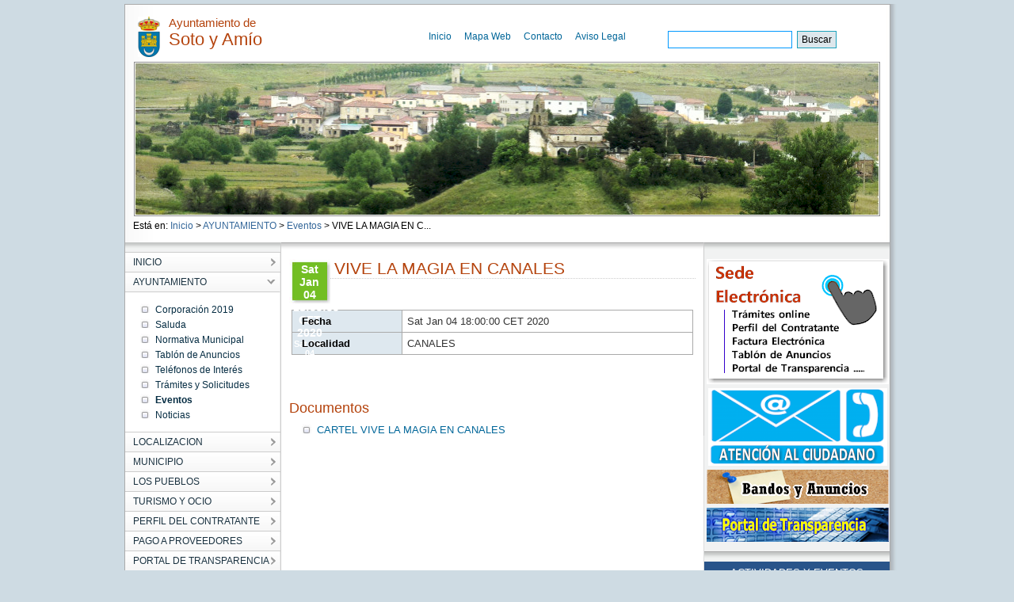

--- FILE ---
content_type: text/html;charset=UTF-8
request_url: https://www.aytosotoyamio.es/_contenidos/eventos/2020-01-04-MAGIA_EN_CANALES.html
body_size: 20530
content:

<!DOCTYPE html PUBLIC "-//W3C//DTD XHTML 1.0 Transitional//EN" "http://www.w3.org/TR/xhtml1/DTD/xhtml1-transitional.dtd">
<html xml:lang="es" lang="es" xmlns="http://www.w3.org/1999/xhtml">
<head>
	

<meta http-equiv="Content-Type" content="text/html; charset=utf-8" />


	



	
	
	
	
	
	<title>VIVE LA MAGIA EN CANALES -Ayuntamiento de Soto y Amío</title>




<link rel="shortcut icon" href="/export/sites/aytosotoyamio/galerias/imagenes/plantilla/escudo.gif_642975560.gif" />

<!-- CSS -->
<link href="/export/system/modules/es.samdipuleon.templates/resources/js/JSCal2/src/css/jscal2.css" rel="stylesheet" type="text/css"/>
<link href="/export/system/modules/es.samdipuleon.templates/resources/css/main.css" rel="stylesheet" type="text/css" />
<link href="/export/system/modules/es.samdipuleon.templates/resources/css/final.css" rel="stylesheet" type="text/css" />
<link href="/export/system/modules/es.samdipuleon.templates/resources/css/lytebox.css" rel="stylesheet" type="text/css" />


<!-- JAVASCRIPT -->
<script src="/system/modules/es.samdipuleon.templates/resources/js/script.js" type="text/javascript"></script>
<script src="/system/modules/es.samdipuleon.templates/resources/js/styleswitcher.js" type="text/javascript"></script>
<script src="/system/modules/es.samdipuleon.templates/resources/js/jquery.min.js" type="text/javascript"></script>
<script src="/system/modules/es.samdipuleon.templates/resources/js/JSCal2/src/js/jscal2.js" type="text/javascript"></script>
<script src="/system/modules/es.samdipuleon.templates/resources/js/JSCal2/src/js/lang/es.js" type="text/javascript"></script>
<script src="/system/modules/es.samdipuleon.templates/resources/js/lytebox.js" type="text/javascript"></script>
<script src="https://ajax.googleapis.com/ajax/libs/jquery/1.4.2/jquery.min.js"></script>
<script src="/system/modules/es.samdipuleon.templates/resources/js/jquery.cross-slide.min.js"></script>


<script type="text/javascript">

function externalLinksNewWindow(){
	$('a').each(function() {
	   var a = new RegExp('/' + window.location.host + '/');
	   var b = new RegExp('/mailto/');
	   if(!b.test(this.href) && !a.test(this.href)) {
	       $(this).click(function(event) {
	           event.preventDefault();
	           event.stopPropagation();
	           window.open(this.href, '_blank');
	       });
	   }
	});
	

}

function youTube(){
	var vidWidth = 425; 
	var vidHeight = 344; 
	
	$('a[href*="youtube.com/watch"]').each(function(){ 
	  var that = $(this); 
	  
	  var txt = $(this).attr('href'); 
	  // Tthis could be done by creating an object, adding attributes & inserting parameters, but this is quicker 
	  var e1 = '<obj'+'ect width="' + vidWidth + '" height="' + vidHeight + '"><param name="movie" value="http://www.youtube.com/v/'; 
	  var e2 = '&hl=en&fs=1"></param><param name="allowFullScreen" value="true"></param><param name="allowscriptaccess" ' + 
	   'value="always"></param><em'+'bed src="http://www.youtube.com/v/'; 
	  var e3 = '&hl=en&fs=1" type="application/x-shockwave-flash" allowscriptaccess="always" allowfullscreen="true" width="' + vidWidth + 
	   '" ' + 'height="' + vidHeight + '"></embed></object> '; 
	 
	  var vid = txt.match(/((\?v=)(\w[\w|-]*))/g); // end up with ?v=oHg5SJYRHA0 
	  var text='';
	  if (vid.length) { 
	   $.each(vid, function(i){ 
		var ytid = this.replace(/\?v=/,'') // end up with oHg5SJYRHA0 ''
		text = e1 + ytid + e2 + ytid + e3 ;
	   }) 
	  } 

	  $(this).replaceWith(text);
	  
	 });

}

$(document).ready(function() {
	youTube();
	externalLinksNewWindow();
});

</script>

	<meta http-equiv="Expires" content="0"/> 
	<meta http-equiv="Last-Modified" content="0"/> 
	<meta http-equiv="Cache-Control" content="no-cache, mustrevalidate"/> 
	<meta http-equiv="Pragma" content="no-cache"/>

</head>
<body>
<div id="main_box">
	



	
	
	
	
	



<div id="nav_box">
	<div class="escudo"><img alt="Escudo del Ayuntamiento" src="/export/sites/aytosotoyamio/galerias/imagenes/plantilla/escudo.gif"/></div>
	<h1 id="head_title"><span class="span_title">Ayuntamiento de</span> Soto y Amío</h1>
	
	
	<ul>
		
			<li><a href="/index.html">Inicio</a></li>
		
			<li><a href="/mapa-web/">Mapa Web</a></li>
		
			<li><a href="/contacto/index.html">Contacto</a></li>
		
			<li><a href="/aviso-legal/">Aviso Legal</a></li>
		
	</ul>
	
	
	


	
	
	
	


<div class="formulario" style=" margin-top:15px; width: 250px;">
	
	
	
	
	
		<form   method="post" action="/busqueda.html" style="width:250px;">
		<fieldset style="padding-left: 45px;width:250px">
			<input style="display:none;" type="hidden" name="action" value="search" />
			
			
			<input style="display:none;" type="hidden" name="index" value="aytosotoyamio" />		
				
			<input style="display:none;" type="hidden" name="searchPage" value="1" />
			<input style="display:none;" type="hidden" name="uri" value="/_contenidos/eventos/2020-01-04-MAGIA_EN_CANALES.html" />
			<input style="display:none;" type="hidden" name="__locale" value="es" />
			<input style="display:none;" type="hidden" name="locale" value="es" />
						
				<label for="busqueda"></label><input id="busqueda" type="text" class="headinput" accesskey="4" tabindex="1" name="query"   value="" style="border: 1px solid #000; vertical-align:middle; height:20px; border: 1px solid #0099FF; padding-left: 5px;"/><!--comentario-->
				
				<input type="submit" value="Buscar" style="color: #FFFFFF; background: #006699; width: 50px; height: 22px;background: #DDE7EC; color: #000000"/>
				<br class="clear" />
			
		
		
		</fieldset>
		</form>
	</div>
</div>





	
		<div id="head_img_box"></div>
		<script>
		  $(function() {
		    $('#head_img_box').crossSlide({
		      sleep: 5,
		      fade: 1
		    }, [
		    	
		    	
		    		
		    	
		    		
		    	
		    		
		    	
		    		
		    	
		    		
		    	
		    	
		    	
		    		{ src: '/export/sites/aytosotoyamio/galerias/imagenes/plantilla/cabecera.jpg' } ,
		    		
			
		    		{ src: '/export/sites/aytosotoyamio/galerias/imagenes/plantilla/c1.png' } ,
		    		
			
		    		{ src: '/export/sites/aytosotoyamio/galerias/imagenes/plantilla/c2.png' } ,
		    		
			
		    		{ src: '/export/sites/aytosotoyamio/galerias/imagenes/plantilla/c3.png' } ,
		    		
			
		    		{ src: '/export/sites/aytosotoyamio/galerias/imagenes/plantilla/c4.png' } 
		    		
			
		    ])
		    
		  });
		</script>
	
	


	<div id="migas" class="up" style="text-align:left;">


<!-- Path -->
<div id="migaPan">

Está en: <a href="/index.html" > Inicio </a> > <a href="/ayuntamiento/">AYUNTAMIENTO</a> > <a href="/ayuntamiento/agenda/">Eventos</a> > VIVE LA MAGIA EN C...
 
</div>

<!-- Fin Path --></div>
	<div id="sub-head">
		<div id="nav-wrapper">
			
<ul class="menulevel0">
<li class="menulevel0 "><a  href="/index.html"><span>INICIO</span></a>
</li>
<li class="menulevel0 desplegado"><a  href="/ayuntamiento/"><span>AYUNTAMIENTO</span></a>
<ul class="menulevel1">
<li class="menulevel1 "><a  href="/ayuntamiento/index.html"><span>Corporación 2019</span></a>
</li>
<li class="menulevel1 "><a  href="/ayuntamiento/saluda/"><span>Saluda</span></a>
</li>
<li class="menulevel1 "><a  href="/ayuntamiento/normativa-municipal/"><span>Normativa Municipal</span></a>
</li>
<li class="menulevel1 "><a  href="/ayuntamiento/tablon-de-anuncios/"><span>Tablón de Anuncios</span></a>
</li>
<li class="menulevel1 "><a  href="/ayuntamiento/telefonos-de-interes/"><span>Teléfonos de Interés</span></a>
</li>
<li class="menulevel1 "><a  href="https://aytosotoyamio.sedelectronica.es/dossier.0"><span>Trámites y Solicitudes</span></a>
</li>
<li class="menulevel1 "><a  class="active"  href="/ayuntamiento/agenda/"><span>Eventos</span></a>
</li>
<li class="menulevel1 "><a  href="/ayuntamiento/noticias/"><span>Noticias</span></a>
</li></ul></li>
<li class="menulevel0 "><a  href="/localizacion/"><span>LOCALIZACION</span></a>
</li>
<li class="menulevel0 "><a  href="/municipio/"><span>MUNICIPIO</span></a>
</li>
<li class="menulevel0 "><a  href="/los-pueblos/"><span>LOS PUEBLOS</span></a>
</li>
<li class="menulevel0 "><a  href="/turismo-y-ocio/espacios-naturales/"><span>TURISMO Y OCIO</span></a>
</li>
<li class="menulevel0 "><a  href="/perfil-del-contratante/"><span>PERFIL DEL CONTRATANTE</span></a>
</li>
<li class="menulevel0 "><a  href="/Pago-Proveedores/"><span>PAGO A PROVEEDORES</span></a>
</li>
<li class="menulevel0"><a  href="/transparencia/"><span>PORTAL DE TRANSPARENCIA</span></a>
</li>
</ul>





			<div style="text-align:center;margin-top:15px;">
				


	
		
		
		
		
		
		
		
		
		
		
		
		
		
		
			
			
			
		
		<a href="https://contrataciondelestado.es/wps/portal/!ut/p/b0/DcoxDoAgDEDRI3XWxMGoI9FNZatQsBEKIej5Zfsv-aDhAC34scfKSTA0n5YoB5anz1QchylJLVhRKsEOGvR7sUHT9rV4lNZwKsvz5tTd0TJAjnH8Ad_rkxA!/" target="_blank"><img  src="/export/sites/aytosotoyamio/galerias/imagenes/plantilla/logo-contratacion.png_183326209.png" width="174" height="95" alt="Perfil del Contratante" /></a>
	
		
		
		
		
		
		
		
		
		
		
		
		
		
		
			
			
			
		
		<a href="/municipio/galeriafotos/index.html" ><img  src="/export/sites/aytosotoyamio/galerias/imagenes/plantilla/logo-galeriafotografica.png_183326052.png" width="174" height="43" alt="Galerias de fotos" /></a>
	
		
		
		
		
		
		
		
		
		
		
		
		
		
		
			
			
			
		
		<a href="http://www.dipuleon.es" target="_blank"><img  src="/export/sites/aytosotoyamio/galerias/imagenes/plantilla/logo-dipu.png_183326052.png" width="174" height="43" alt="Diputacion" /></a>
	
		
		
		
		
		
		
		
		
		
		
		
		
		
		
			
			
			
		
		<a href="http://www.jcyl.es/" target="_blank"><img  src="/export/sites/aytosotoyamio/galerias/imagenes/plantilla/logo-jcyl.png_183326052.png" width="174" height="43" alt="JCyL" /></a>
	
		
		
		
		
		
		
		
		
		
		
		
		
		
		
			
			
			
		
		<a href="http://www.cuatrovalles.es/" target="_blank"><img  src="/export/sites/aytosotoyamio/galerias/imagenes/plantilla/logo-4valles.png_183326052.png" width="174" height="43" alt="Cuatro Valles" /></a>
	
		
		
		
		
		
		
		
		
		
		
		
		
		
		
			
			
			
		
		<a href="/municipio/eltiempo.html" ><img  src="/export/sites/aytosotoyamio/galerias/imagenes/plantilla/logo-tiempo.png_183326052.png" width="174" height="43" alt="El Tiempo" /></a>
	
		
		
		
		
		
		
		
		
		
		
		
		
		
		
			
			
			
		
		<a href="http://reservasayto.sotoyamio.elpelotazo.club/" target="_blank"><img  src="/export/sites/aytosotoyamio/galerias/imagenes/plantilla/logo-pistas.png_240584354.png" width="176" height="43" alt="pistas de padel" /></a>
	
	

			</div>
		</div>

		<div id="content">
			
	
			<div id="saluda">
				
				
				
					
					<div id="contenido-5019" >         
		    				

	
	
	
	
	<div class="calendar-date green" style="float:left;">
		<div class="inner">
			<span class="calendar-day">Sat Jan 04 18:00:00 CET 2020</span> <span class="calendar-month">Sat Jan 04 18:00:00 CET 2020</span> <span class="calendar-year">Sat Jan 04 18:00:00 CET 2020</span>
		</div>
	</div>
		
	<h2 style="clear:none">VIVE LA MAGIA EN CANALES</h2>

<div style="clear:both">


</div>
	
	<table>
	
	
	
	
	
	
	
		
			<tr><th class="green">Fecha</th>
			<td>Sat Jan 04 18:00:00 CET 2020</td></tr>
		
		
	
	
		<tr><th class="green">Localidad</th>
		<td>CANALES</td></tr>
		
	
	
	
	</table>


	<br style="clear:both;width:100%"/>
	
	
	
	
		<h3 class="gal">Documentos</h3>
		<div class="content-documentos">
			<ul>
		
			<li><a href="/export/sites/aytosotoyamio/galerias/descargas/eventos/CARTEL_MAGIA_CANALES.pdf" >CARTEL VIVE LA MAGIA EN CANALES</a></li>
		
			</ul>
		</div>
	
	
	




				    	</div>
				
				
		    	</div>
	    	</div>
	    	<div id="varios">
	    		<div class="bloke" style="text-align:center;padding-top:15px">
	    			

	
		
		
		
		
		
		
		
		
		
		
		
		
		
		
			
			
			
		
		<a href="https://aytosotoyamio.sedelectronica.es" target="_blank"><img  src="/export/sites/aytosotoyamio/galerias/imagenes/plantilla/logo-sede2.png_1944328912.png" width="230" height="158" alt="Sede Electrónica" /></a>
	
		
		
		
		
		
		
		
		
		
		
		
		
		
		
			
			
			
		
		<a href="/contacto/index.html" ><img  src="/export/sites/aytosotoyamio/galerias/imagenes/plantilla/logo-contacto5.png_1840843740.png_1840843740.png" width="226" height="98" alt="Atencion ciudadanos" /></a>
	
		
		
		
		
		
		
		
		
		
		
		
		
		
		
			
			
			
		
		<a href="/ayuntamiento/tablon-de-anuncios/index.html" ><img  src="/export/sites/aytosotoyamio/galerias/imagenes/plantilla/logo-bandos.png_1738394941.png" width="230" height="43" alt="Tablón de Anuncios" /></a>
	
		
		
		
		
		
		
		
		
		
		
		
		
		
		
			
			
			
		
		<a href="/transparencia/index.html" ><img  src="/export/sites/aytosotoyamio/galerias/imagenes/plantilla/logo-transparencia.png_1738394941.png" width="230" height="43" alt="Portal Transparencia" /></a>
	
	

			
			</div>
	    		<div class="bloke">
	    			

	
	
	



<div id="block-calendario">
	<h2 class="sende">ACTIVIDADES Y EVENTOS</h2>

	  <!-- element that will contain the calendar -->
	  <div id="cont"></div>
	
	  <!-- here we will display selection information -->
	  <div id="calendar-info" style="text-align: center; margin-top: 0.3em"></div>
	
	<script type="text/javascript">
	//<![CDATA[
	
	var DATE_INFO = {
		
			
			
				
				
				
				
				
				20200209 : { klass: "highlight", tooltip: "TEATRO MUSICAL. EL REY LEÓN" } ,
			
		
			
			
				
				
				
				
				
				20200104 : { klass: "highlight", tooltip: "VIVE LA MAGIA EN CANALES. MAGO CHAN TUN." } ,
			
		
			
			
				
				
				
				
				
				20190720 : { klass: "highlight", tooltip: "GIGANTE. TEATRO - CIRCO" } ,
			
		
			
			
				
				
				
				
				
				20190702 : { klass: "highlight", tooltip: "ITV VEHICULOS AGRÍCOLAS Y CICLOMOTORES 2019" } ,
			
		
			
			
				
				
				
				
				
				20181229 : { klass: "highlight", tooltip: "ACTUACIÓN CORAL EN NAVIDAD - NUEVA FECHA" } ,
			
		
			
			
				
				
				
				
				
				20171229 : { klass: "highlight", tooltip: "CONCIERTO DE NAVIDAD" } ,
			
		
			
			
				
				
				
				
				
				20170508 : { klass: "highlight", tooltip: "MARCHA PROMOCIONAL DEL CAMINO OLVIDADO A SANTIAGO" } ,
			
		
			
			
				
				
				
				
				
				20170326 : { klass: "highlight", tooltip: "GALA BENÉFICA EN FAVOR DE CRUZ ROJA" } ,
			
		
			
			
				
				
				
				
				
				20170311 : { klass: "highlight", tooltip: "DÍA INTERNACIONAL DE LA MUJER 2017" } ,
			
		
			
			
				
				
				
				
				
				20170225 : { klass: "highlight", tooltip: "TALLER DE GUIRRIOS - CARNAVAL 2017" } ,
			
		
			
			
				
				
				
				
				
				20170215 : { klass: "highlight", tooltip: "PONENCIA SOBRE LA VIOLENCIA DE GÉNERO" } ,
			
		
			
			
				
				
				
				
				
				20160423 : { klass: "highlight", tooltip: "Encuentro Ribera - Montaña" } ,
			
		
			
			
				
				
				
				
				
				20160328 : { klass: "highlight", tooltip: "Taller Cakepops" } ,
			
		
			
			
				
				
				
				
				
				20160311 : { klass: "highlight", tooltip: "Exposición derechos del consumidor" } ,
			
		
			
			
				
				
				
				
				
				20160305 : { klass: "highlight", tooltip: "Día Internacional Mujer" } ,
			
		
			
			
				
				
				
				
				
				20160105 : { klass: "highlight", tooltip: "Fiesta infantil de Reyes" } ,
			
		
			
			
				
				
				
				
				
				20151228 : { klass: "highlight", tooltip: "Taller de construcción de títeres" } ,
			
		
			
			
				
				
				
				
				
				20151220 : { klass: "highlight", tooltip: "Concierto Navidad" } ,
			
		
			
			
				
				
				
				
				
				20151207 : { klass: "highlight", tooltip: "Paintball" } ,
			
		
			
			
				
				
				
				
				
				20151205 : { klass: "highlight", tooltip: "Laberinto y rocódromo" } ,
			
		
			
			
				
				
				
				
				
				20151201 : { klass: "highlight", tooltip: "Taller: La violencia en la imagen y la palabra" } ,
			
		
			
			
				
				
				
				
				
				20150930 : { klass: "highlight", tooltip: "Ponencia coloquio: \"El apego (relación madre - hijo)\"" } ,
			
		
			
			
				
				
				
				
				
				20150926 : { klass: "highlight", tooltip: "Grupo teatro La Robla" } ,
			
		
			
			
				
				
				
				
				
				20150821 : { klass: "highlight", tooltip: "Curso - Taller de Patrimonio" } ,
			
		
			
			
				
				
				
				
				
				20150820 : { klass: "highlight", tooltip: "Exposición Mujer y Sociedad Rural" } ,
			
		
			
			
				
				
				
				
				
				20150817 : { klass: "highlight", tooltip: "Espectáculo de humor y actividades circenses" } ,
			
		
			
			
				
				
				
				
				
				19700101 : { klass: "highlight", tooltip: "" } 
			
		
	};
	
	function getDateInfo(date, wantsClassName) {
	  var as_number = Calendar.dateToInt(date);
	  return DATE_INFO[as_number];
	};
	
	function dateChanged(calendar)
	{
	    var datess = ""+((calendar.selection.getFirstDate()!=null) ? calendar.selection.getFirstDate() : "");
	    
		var y = ""+datess.substring(0,4);
		var m = ""+datess.substring(4,6);
		var d = ""+datess.substring(6,8);
		
		if(datess!="") 
		{
			calendar.selection.clear();	
			var lay="/ayuntamiento/agenda/";
			var url=lay+"?date="+d+"/"+m+"/"+y;
			window.location = "http://"+window.location.hostname+""+url;
		}
		
	     
	     
	}

	Calendar.setup({
	    cont          : "cont",
	    bottomBar     : false,
	    weekNumbers   : false,
	    selectionType : Calendar.SEL_MULTIPLE,
	    selection     : Calendar.dateToInt(new Date()),
	    showTime      : false,
	    onSelect      : dateChanged,
	    dateInfo      : getDateInfo
	    /*,
	    dateInfo      : function() {
	        var count = this.selection.countDays();
	        if (count == 1) {
	            var date = this.selection.get()[0];
	            date = Calendar.intToDate(date);
	            date = Calendar.printDate(date, "%A, %B %d, %Y");
	            $("calendar-info").innerHTML = date;
	        } else {
	            $("calendar-info").innerHTML = Calendar.formatString(
	                "$"+"{count:no date|one date|two dates|# dates} selected",
	                { count: count }
	            );
	        }
	    }*/
	});
	//]]>
	</script>
</div>

	    		</div>

	    		<div class="bloke">
	    			


	
	
	



<div id="block-telefonos">


	<h2 class="sende">TELÉFONOS DE INTERÉS</h2>

	
	
	
	<ul>
	
		
			
				
				
				
				<li><b>Ayuntamiento:</b> 987 581 554 </li>
				
		
				
			
		
			
				
				
				
				<li><b>CEAS La Magdalena:</b> 987 581 596 </li>
				
		
				
			
		
			
				
				
				
					
				
				<li><b>Asociación Cua...:</b> 987 581 666</li>
				
		
				
			
		
			
				
				
				
					
				
				<li><b>Centro de Salu...:</b> 987 581 373</li>
				
		
				
			
		
			
				
				
				
					
				
				<li><b>Colegio Públic...:</b> 987 581 177 </li>
				
		
				
			
		
			
		
			
		
		
	
	</ul>
	
	
	<div class="right"><a href="/ayuntamiento/telefonos-de-interes/index.html"><img src="/export/system/modules/es.samdipuleon.templates/resources/img/mas-telefonos.jpg" alt="Más teléfonos"/></a></div>


</div>

	    		</div>
	    		
	    		<div class="bloke" style="text-align:center;padding-top:15px">
	    			

	
	

			
			</div>
	    		
		</div>

	</div>
	<div id="footer_wrapper">



	
	
	
	
	
	
	
	
	
	
	
	
	
	
	

<div class="ayto-data">
	<img class="escudo" src="/export/sites/aytosotoyamio/galerias/imagenes/plantilla/escudo.gif" alt="Escudo del Ayuntamiento" />
	<div class="footer_address">
		
		
		<span class="title">Ayuntamiento de Soto y Amío</span><br/>
		<div class="address">
			Calle Principal, 12 - C.P.: 24125 - Soto y Amío (León - España)
		</div> 
		Teléfono: 987 581 554<br/>
		e-mail: info@aytosotoyamio.es
                
	</div><!-- footer_address--> 


</div>



<br class="clear" />


<!-- Piwik -->
<script type="text/javascript">
  var _paq = _paq || [];
  // _paq.push(["setDomains", ["*.www.aytoluyego.es"]]);
  _paq.push(['disableCookies']);
  _paq.push(['trackPageView']);
  _paq.push(['enableLinkTracking']);
  (function() {
    var u="//dipuleon.info/estadisticas/";
    _paq.push(['setTrackerUrl', u+'piwik.php']);
    _paq.push(['setSiteId', 106]);
    var d=document, g=d.createElement('script'), s=d.getElementsByTagName('script')[0];
    g.type='text/javascript'; g.async=true; g.defer=true; g.src=u+'piwik.js'; s.parentNode.insertBefore(g,s);
  })();
</script>
<noscript><p><img src="//dipuleon.info/estadisticas/piwik.php?idsite=106]" style="border:0;" alt="" /></p></noscript>
<!-- End Piwik Code -->


</div>
	
</div><!--main_box -->
<div style="text-align:center"><img src="/export/system/modules/es.samdipuleon.templates/resources/img/financiacion.png" alt="Financiación"/></div>
</body>
</html>

--- FILE ---
content_type: application/x-javascript
request_url: https://www.aytosotoyamio.es/system/modules/es.samdipuleon.templates/resources/js/script.js
body_size: 973
content:
/* Funcion para cambiar dinamicamente el color de fondo de las filas de las tablas al pasar el raton sobre ellas */
function marcaFilatablas()
{
	var tablas = document.getElementsByTagName("table");
	for(var x=0;x!=tablas.length;x++){
		var tabla = tablas[x];
		if (! tabla) { return; }
		var trs = tablas[x].getElementsByTagName("tr");
		for (var i = 0; i < trs.length; i++) {
			trs[i].onmouseover=function(){
				this.className += " ruled"; return false
			}
			trs[i].onmouseout=function(){
				this.className = this.className.replace("ruled", ""); return false
			}
		}
	}
}


/* Funcion que aumenta o disminuye el tama&ntilde;o del texto del cuerpo */
var cuerpo=1;
function fontsizeup() {
	cuerpo+= 0.1;
	cuerpoConEm = cuerpo + "em";
	document.getElementById('contenedor').style.fontSize=cuerpoConEm;
}
function fontsizedown() {
	cuerpo-= 0.1;
	cuerpoConEm = cuerpo + "em";
	document.getElementById('contenedor').style.fontSize=cuerpoConEm;
}
function browser()
{
}
